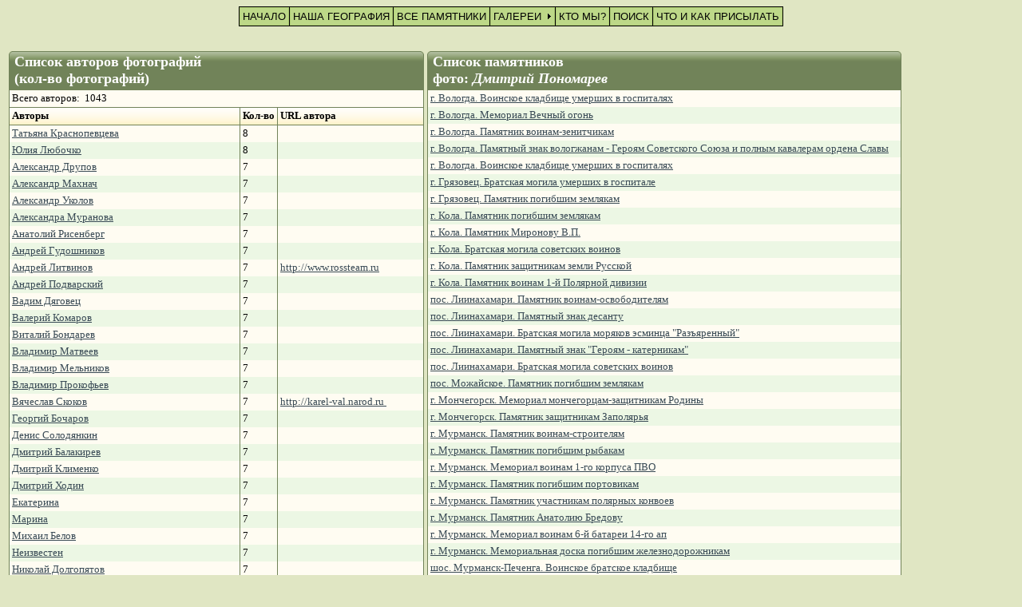

--- FILE ---
content_type: text/html; charset=windows-1251
request_url: http://pomnite-nas.ru/authors.php?s_Author=%C4%EC%E8%F2%F0%E8%E9+%CF%EE%ED%EE%EC%E0%F0%E5%E2&authors_countPage=10
body_size: 32960
content:
<!DOCTYPE HTML PUBLIC "-//W3C//DTD HTML 4.0 Transitional//EN">
<html>
<head>
<meta http-equiv="content-type" content="text/html; charset=windows-1251">
<title>Список авторов фотографий</title>
<meta content="CodeCharge Studio 3.0.2.2" name="GENERATOR">
<link href="Styles/RKKA/Style.css" type="text/css" rel="stylesheet">
</head>
<body>
<script type="text/javascript" language="JavaScript1.2" src="menu/stmenu.js"></script>
<script type="text/javascript" language="JavaScript1.2">
<!--
stm_bm(["menu5892",730,"menu/","blank.gif",0,"","",1,0,250,0,1500,1,0,0,"","",0,0,1,2,"default","hand","menu/"],this);
stm_bp("p0",[0,4,0,0,1,3,0,7,100,"",-2,"",-2,40,2,3,"#999999","#000000","",0,0,0,"#000000"]);
stm_ai("p0i0",[0,"НАЧАЛО","","",-1,-1,0,"index.php","_self","","","","",0,0,0,"","",0,0,0,1,1,"#BDD888",0,"#000000",0,"","",3,3,1,1,"#AECC74","#AECC74","#000000","#FFFFFF","10pt 'Arial','Verdana'","10pt 'Arial','Verdana'",0,0]);
stm_aix("p0i1","p0i0",[0,"НАША ГЕОГРАФИЯ","","",-1,-1,0,"mlist1.php","_self","","","","",0,0,0,"","",0,0,0,0]);
stm_aix("p0i2","p0i1",[0,"ВСЕ ПАМЯТНИКИ","","",-1,-1,0,"mshow.php"]);

stm_aix("p0i3","p0i1",[0,"ГАЛЕРЕИ","","",-1,-1,0,"","_self","","","","",0,0,0,"arrow_r.gif","arrow_r.gif",7,7]);
stm_bpx("p1","p0",[1,4,0,0,1,3,0,0]);

stm_aix("p1i0","p0i1",[0,"Бюсты","","",-1,-1,0,"gallery.php?GalleryID=3"]);

stm_aix("p1i0","p0i1",[0,"Застывший металл","","",-1,-1,0,"gallery.php?GalleryID=1"]);

stm_aix("p1i0","p0i1",[0,"Мемориальные доски","","",-1,-1,0,"gallery.php?GalleryID=2"]);

stm_ep();

stm_aix("p0i4","p0i1",[0,"КТО МЫ?","","",-1,-1,0,"authors.php"]);
stm_aix("p0i5","p0i1",[0,"ПОИСК","","",-1,-1,0,"search.php"]);
stm_aix("p0i6","p0i1",[0,"ЧТО И КАК ПРИСЫЛАТЬ","","",-1,-1,0,"tech.htm"]);
stm_ep();
stm_sc(1,["transparent","transparent","","",3,3,0,0,"#FFFFF7","#000000","up_disabled.gif","up_enabled.gif",7,9,0,"down_disabled.gif","down_enabled.gif",7,9,0,1,200]);
stm_em();
//-->
</script>
 
<p></p>
<table width="100%" border="0">
  <tr>
    <td valign="top" width="450">&nbsp; 
      
      <table cellspacing="0" cellpadding="0" border="0">
        <tr>
          <td valign="top">
            <table class="Header" cellspacing="0" cellpadding="0" border="0">
              <tr>
                <td class="HeaderLeft"><img src="Styles/RKKA/Images/Spacer.gif" border="0"></td> 
                <th>Список&nbsp;авторов фотографий<br>
                (кол-во фотографий)</th>
 
                <td class="HeaderRight"><img src="Styles/RKKA/Images/Spacer.gif" border="0"></td>
              </tr>
            </table>
 
            <table class="Grid" cellspacing="0" cellpadding="0">
              <tr class="Row">
                <td colspan="3">Всего авторов:&nbsp; 1043 </td>
              </tr>
 
              <tr class="Caption">
                <th>Авторы</th>
 
                <th>Кол-во</th>
 
                <th>URL автора</th>
              </tr>
 
              
              <tr class="Row">
                <td nowrap><a href="?authors_countPage=10&s_Author=%D2%E0%F2%FC%FF%ED%E0+%CA%F0%E0%F1%ED%EE%EF%E5%E2%F6%E5%E2%E0" title="Список памятников с его фотографиями">Татьяна Краснопевцева</a>&nbsp;</td> 
                <td>8&nbsp;</td> 
                <td><a href=""></a>&nbsp;</td>
              </tr>
 
              <tr class="AltRow">
                <td nowrap><a href="?authors_countPage=10&s_Author=%DE%EB%E8%FF+%CB%FE%E1%EE%F7%EA%EE" title="Список памятников с его фотографиями">Юлия Любочко</a>&nbsp;</td> 
                <td>8&nbsp;</td> 
                <td><a href=""></a>&nbsp;</td>
              </tr>
 
              <tr class="Row">
                <td nowrap><a href="?authors_countPage=10&s_Author=%C0%EB%E5%EA%F1%E0%ED%E4%F0+%C4%F0%F3%EF%EE%E2" title="Список памятников с его фотографиями">Александр Друпов</a>&nbsp;</td> 
                <td>7&nbsp;</td> 
                <td><a href=""></a>&nbsp;</td>
              </tr>
 
              <tr class="AltRow">
                <td nowrap><a href="?authors_countPage=10&s_Author=%C0%EB%E5%EA%F1%E0%ED%E4%F0+%CC%E0%F5%ED%E0%F7" title="Список памятников с его фотографиями">Александр Махнач</a>&nbsp;</td> 
                <td>7&nbsp;</td> 
                <td><a href=""></a>&nbsp;</td>
              </tr>
 
              <tr class="Row">
                <td nowrap><a href="?authors_countPage=10&s_Author=%C0%EB%E5%EA%F1%E0%ED%E4%F0+%D3%EA%EE%EB%EE%E2" title="Список памятников с его фотографиями">Александр Уколов</a>&nbsp;</td> 
                <td>7&nbsp;</td> 
                <td><a href=""></a>&nbsp;</td>
              </tr>
 
              <tr class="AltRow">
                <td nowrap><a href="?authors_countPage=10&s_Author=%C0%EB%E5%EA%F1%E0%ED%E4%F0%E0+%CC%F3%F0%E0%ED%EE%E2%E0" title="Список памятников с его фотографиями">Александра Муранова</a>&nbsp;</td> 
                <td>7&nbsp;</td> 
                <td><a href=""></a>&nbsp;</td>
              </tr>
 
              <tr class="Row">
                <td nowrap><a href="?authors_countPage=10&s_Author=%C0%ED%E0%F2%EE%EB%E8%E9+%D0%E8%F1%E5%ED%E1%E5%F0%E3" title="Список памятников с его фотографиями">Анатолий Рисенберг</a>&nbsp;</td> 
                <td>7&nbsp;</td> 
                <td><a href=""></a>&nbsp;</td>
              </tr>
 
              <tr class="AltRow">
                <td nowrap><a href="?authors_countPage=10&s_Author=%C0%ED%E4%F0%E5%E9+%C3%F3%E4%EE%F8%ED%E8%EA%EE%E2" title="Список памятников с его фотографиями">Андрей Гудошников</a>&nbsp;</td> 
                <td>7&nbsp;</td> 
                <td><a href=""></a>&nbsp;</td>
              </tr>
 
              <tr class="Row">
                <td nowrap><a href="?authors_countPage=10&s_Author=%C0%ED%E4%F0%E5%E9+%CB%E8%F2%E2%E8%ED%EE%E2" title="Список памятников с его фотографиями">Андрей Литвинов</a>&nbsp;</td> 
                <td>7&nbsp;</td> 
                <td><a href="http://www.rossteam.ru">http://www.rossteam.ru</a>&nbsp;</td>
              </tr>
 
              <tr class="AltRow">
                <td nowrap><a href="?authors_countPage=10&s_Author=%C0%ED%E4%F0%E5%E9+%CF%EE%E4%E2%E0%F0%F1%EA%E8%E9" title="Список памятников с его фотографиями">Андрей Подварский</a>&nbsp;</td> 
                <td>7&nbsp;</td> 
                <td><a href=""></a>&nbsp;</td>
              </tr>
 
              <tr class="Row">
                <td nowrap><a href="?authors_countPage=10&s_Author=%C2%E0%E4%E8%EC+%C4%FF%E3%EE%E2%E5%F6" title="Список памятников с его фотографиями">Вадим Дяговец</a>&nbsp;</td> 
                <td>7&nbsp;</td> 
                <td><a href=""></a>&nbsp;</td>
              </tr>
 
              <tr class="AltRow">
                <td nowrap><a href="?authors_countPage=10&s_Author=%C2%E0%EB%E5%F0%E8%E9+%CA%EE%EC%E0%F0%EE%E2" title="Список памятников с его фотографиями">Валерий Комаров</a>&nbsp;</td> 
                <td>7&nbsp;</td> 
                <td><a href=""></a>&nbsp;</td>
              </tr>
 
              <tr class="Row">
                <td nowrap><a href="?authors_countPage=10&s_Author=%C2%E8%F2%E0%EB%E8%E9+%C1%EE%ED%E4%E0%F0%E5%E2" title="Список памятников с его фотографиями">Виталий Бондарев</a>&nbsp;</td> 
                <td>7&nbsp;</td> 
                <td><a href=""></a>&nbsp;</td>
              </tr>
 
              <tr class="AltRow">
                <td nowrap><a href="?authors_countPage=10&s_Author=%C2%EB%E0%E4%E8%EC%E8%F0+%CC%E0%F2%E2%E5%E5%E2" title="Список памятников с его фотографиями">Владимир Матвеев</a>&nbsp;</td> 
                <td>7&nbsp;</td> 
                <td><a href=""></a>&nbsp;</td>
              </tr>
 
              <tr class="Row">
                <td nowrap><a href="?authors_countPage=10&s_Author=%C2%EB%E0%E4%E8%EC%E8%F0+%CC%E5%EB%FC%ED%E8%EA%EE%E2" title="Список памятников с его фотографиями">Владимир Мельников</a>&nbsp;</td> 
                <td>7&nbsp;</td> 
                <td><a href=""></a>&nbsp;</td>
              </tr>
 
              <tr class="AltRow">
                <td nowrap><a href="?authors_countPage=10&s_Author=%C2%EB%E0%E4%E8%EC%E8%F0+%CF%F0%EE%EA%EE%F4%FC%E5%E2" title="Список памятников с его фотографиями">Владимир Прокофьев</a>&nbsp;</td> 
                <td>7&nbsp;</td> 
                <td><a href=""></a>&nbsp;</td>
              </tr>
 
              <tr class="Row">
                <td nowrap><a href="?authors_countPage=10&s_Author=%C2%FF%F7%E5%F1%EB%E0%E2+%D1%EA%EE%EA%EE%E2" title="Список памятников с его фотографиями">Вячеслав Скоков</a>&nbsp;</td> 
                <td>7&nbsp;</td> 
                <td><a href="http://karel-val.narod.ru ">http://karel-val.narod.ru </a>&nbsp;</td>
              </tr>
 
              <tr class="AltRow">
                <td nowrap><a href="?authors_countPage=10&s_Author=%C3%E5%EE%F0%E3%E8%E9+%C1%EE%F7%E0%F0%EE%E2" title="Список памятников с его фотографиями">Георгий Бочаров</a>&nbsp;</td> 
                <td>7&nbsp;</td> 
                <td><a href=""></a>&nbsp;</td>
              </tr>
 
              <tr class="Row">
                <td nowrap><a href="?authors_countPage=10&s_Author=%C4%E5%ED%E8%F1+%D1%EE%EB%EE%E4%FF%ED%EA%E8%ED" title="Список памятников с его фотографиями">Денис Солодянкин</a>&nbsp;</td> 
                <td>7&nbsp;</td> 
                <td><a href=""></a>&nbsp;</td>
              </tr>
 
              <tr class="AltRow">
                <td nowrap><a href="?authors_countPage=10&s_Author=%C4%EC%E8%F2%F0%E8%E9+%C1%E0%EB%E0%EA%E8%F0%E5%E2" title="Список памятников с его фотографиями">Дмитрий Балакирев</a>&nbsp;</td> 
                <td>7&nbsp;</td> 
                <td><a href=""></a>&nbsp;</td>
              </tr>
 
              <tr class="Row">
                <td nowrap><a href="?authors_countPage=10&s_Author=%C4%EC%E8%F2%F0%E8%E9+%CA%EB%E8%EC%E5%ED%EA%EE" title="Список памятников с его фотографиями">Дмитрий Клименко</a>&nbsp;</td> 
                <td>7&nbsp;</td> 
                <td><a href=""></a>&nbsp;</td>
              </tr>
 
              <tr class="AltRow">
                <td nowrap><a href="?authors_countPage=10&s_Author=%C4%EC%E8%F2%F0%E8%E9+%D5%EE%E4%E8%ED" title="Список памятников с его фотографиями">Дмитрий Ходин</a>&nbsp;</td> 
                <td>7&nbsp;</td> 
                <td><a href=""></a>&nbsp;</td>
              </tr>
 
              <tr class="Row">
                <td nowrap><a href="?authors_countPage=10&s_Author=%C5%EA%E0%F2%E5%F0%E8%ED%E0" title="Список памятников с его фотографиями">Екатерина</a>&nbsp;</td> 
                <td>7&nbsp;</td> 
                <td><a href=""></a>&nbsp;</td>
              </tr>
 
              <tr class="AltRow">
                <td nowrap><a href="?authors_countPage=10&s_Author=%CC%E0%F0%E8%ED%E0" title="Список памятников с его фотографиями">Марина</a>&nbsp;</td> 
                <td>7&nbsp;</td> 
                <td><a href=""></a>&nbsp;</td>
              </tr>
 
              <tr class="Row">
                <td nowrap><a href="?authors_countPage=10&s_Author=%CC%E8%F5%E0%E8%EB+%C1%E5%EB%EE%E2" title="Список памятников с его фотографиями">Михаил Белов</a>&nbsp;</td> 
                <td>7&nbsp;</td> 
                <td><a href=""></a>&nbsp;</td>
              </tr>
 
              <tr class="AltRow">
                <td nowrap><a href="?authors_countPage=10&s_Author=%CD%E5%E8%E7%E2%E5%F1%F2%E5%ED" title="Список памятников с его фотографиями">Неизвестен</a>&nbsp;</td> 
                <td>7&nbsp;</td> 
                <td><a href=""></a>&nbsp;</td>
              </tr>
 
              <tr class="Row">
                <td nowrap><a href="?authors_countPage=10&s_Author=%CD%E8%EA%EE%EB%E0%E9+%C4%EE%EB%E3%EE%EF%FF%F2%EE%E2" title="Список памятников с его фотографиями">Николай Долгопятов</a>&nbsp;</td> 
                <td>7&nbsp;</td> 
                <td><a href=""></a>&nbsp;</td>
              </tr>
 
              <tr class="AltRow">
                <td nowrap><a href="?authors_countPage=10&s_Author=%CD%E8%EA%EE%EB%E0%E9+%D0%F3%E4%EE%EC%E5%F2%EE%E2" title="Список памятников с его фотографиями">Николай Рудометов</a>&nbsp;</td> 
                <td>7&nbsp;</td> 
                <td><a href=""></a>&nbsp;</td>
              </tr>
 
              <tr class="Row">
                <td nowrap><a href="?authors_countPage=10&s_Author=%CE%EB%E5%E3+%DE%F0%E8%ED+%28%D5%E5%F0%F1%EE%ED%F1%EA%E8%E9+%F6%E5%ED%F2%F0+%E4%E5%F2%F1%EA%EE%E3%EE+%F2%F3%F0%E8%E7%EC%E0%29" title="Список памятников с его фотографиями">Олег Юрин (Херсонский центр детского туризма)</a>&nbsp;</td> 
                <td>7&nbsp;</td> 
                <td><a href=""></a>&nbsp;</td>
              </tr>
 
              <tr class="AltRow">
                <td nowrap><a href="?authors_countPage=10&s_Author=%CF%E5%F2%F0+%D2%E8%F2%E5%ED%EA%EE%E2" title="Список памятников с его фотографиями">Петр Титенков</a>&nbsp;</td> 
                <td>7&nbsp;</td> 
                <td><a href=""></a>&nbsp;</td>
              </tr>
 
              <tr class="Row">
                <td nowrap><a href="?authors_countPage=10&s_Author=%D0%F3%F1%EB%E0%ED+%CF%EE%EA%EE%F2%E8%EB%E5%ED%EA%EE" title="Список памятников с его фотографиями">Руслан Покотиленко</a>&nbsp;</td> 
                <td>7&nbsp;</td> 
                <td><a href=""></a>&nbsp;</td>
              </tr>
 
              <tr class="AltRow">
                <td nowrap><a href="?authors_countPage=10&s_Author=%D1%E5%F0%E3%E5%E9+%C1%E0%F1%EE%E2" title="Список памятников с его фотографиями">Сергей Басов</a>&nbsp;</td> 
                <td>7&nbsp;</td> 
                <td><a href=""></a>&nbsp;</td>
              </tr>
 
              <tr class="Row">
                <td nowrap><a href="?authors_countPage=10&s_Author=%D2%E0%E4%E5%F3%F8+%CA%EE%E2%E0%EB%FC%F7%E8%EA" title="Список памятников с его фотографиями">Тадеуш Ковальчик</a>&nbsp;</td> 
                <td>7&nbsp;</td> 
                <td><a href=""></a>&nbsp;</td>
              </tr>
 
              <tr class="AltRow">
                <td nowrap><a href="?authors_countPage=10&s_Author=%DE%F0%E8%E9+%C2%E0%F1%E8%EB%FC%F7%F3%EA" title="Список памятников с его фотографиями">Юрий Васильчук</a>&nbsp;</td> 
                <td>7&nbsp;</td> 
                <td><a href=""></a>&nbsp;</td>
              </tr>
 
              <tr class="Row">
                <td nowrap><a href="?authors_countPage=10&s_Author=melanyja" title="Список памятников с его фотографиями">melanyja</a>&nbsp;</td> 
                <td>6&nbsp;</td> 
                <td><a href="http://melanyja.livejournal.com">http://melanyja.livejournal.com</a>&nbsp;</td>
              </tr>
 
              <tr class="AltRow">
                <td nowrap><a href="?authors_countPage=10&s_Author=Mieczys%26%23322%3Baw+Szustakowski" title="Список памятников с его фотографиями">Mieczys&amp;#322;aw Szustakowski</a>&nbsp;</td> 
                <td>6&nbsp;</td> 
                <td><a href=""></a>&nbsp;</td>
              </tr>
 
              <tr class="Row">
                <td nowrap><a href="?authors_countPage=10&s_Author=Speranza+Hope" title="Список памятников с его фотографиями">Speranza Hope</a>&nbsp;</td> 
                <td>6&nbsp;</td> 
                <td><a href=""></a>&nbsp;</td>
              </tr>
 
              <tr class="AltRow">
                <td nowrap><a href="?authors_countPage=10&s_Author=%C0%EB%E5%EA%F1%E0%ED%E4%F0+%CA%EE%F0%EE%E2%E8%ED" title="Список памятников с его фотографиями">Александр Коровин</a>&nbsp;</td> 
                <td>6&nbsp;</td> 
                <td><a href=""></a>&nbsp;</td>
              </tr>
 
              <tr class="Row">
                <td nowrap><a href="?authors_countPage=10&s_Author=%C0%EB%E5%EA%F1%E0%ED%E4%F0+%D1%F3%F5%EE%E4%EE%EB%FC%F1%EA%E8%E9+" title="Список памятников с его фотографиями">Александр Суходольский </a>&nbsp;</td> 
                <td>6&nbsp;</td> 
                <td><a href="http://sad.forum24.ru/?1-6-0-00000001-000-0-0">http://sad.forum24.ru/?1-6-0-00000001-000-0-0</a>&nbsp;</td>
              </tr>
 
              <tr class="AltRow">
                <td nowrap><a href="?authors_countPage=10&s_Author=%C0%EB%E5%EA%F1%E0%ED%E4%F0+%D2%F0%E8%ED%EA%E5%F0" title="Список памятников с его фотографиями">Александр Тринкер</a>&nbsp;</td> 
                <td>6&nbsp;</td> 
                <td><a href=""></a>&nbsp;</td>
              </tr>
 
              
              
              <tr class="Footer">
                <td colspan="3">
                  
                  <a href="authors.php?s_Author=%C4%EC%E8%F2%F0%E8%E9+%CF%EE%ED%EE%EC%E0%F0%E5%E2&authors_countPage=1"><img src="Styles/RKKA/Images/First.gif" border="0"></a> 
                  <a href="authors.php?s_Author=%C4%EC%E8%F2%F0%E8%E9+%CF%EE%ED%EE%EC%E0%F0%E5%E2&authors_countPage=9"><img src="Styles/RKKA/Images/Prev.gif" border="0"></a> &nbsp; 
                  <a href="authors.php?s_Author=%C4%EC%E8%F2%F0%E8%E9+%CF%EE%ED%EE%EC%E0%F0%E5%E2&authors_countPage=6">6</a>&nbsp;<a href="authors.php?s_Author=%C4%EC%E8%F2%F0%E8%E9+%CF%EE%ED%EE%EC%E0%F0%E5%E2&authors_countPage=7">7</a>&nbsp;<a href="authors.php?s_Author=%C4%EC%E8%F2%F0%E8%E9+%CF%EE%ED%EE%EC%E0%F0%E5%E2&authors_countPage=8">8</a>&nbsp;<a href="authors.php?s_Author=%C4%EC%E8%F2%F0%E8%E9+%CF%EE%ED%EE%EC%E0%F0%E5%E2&authors_countPage=9">9</a>&nbsp;10&nbsp;<a href="authors.php?s_Author=%C4%EC%E8%F2%F0%E8%E9+%CF%EE%ED%EE%EC%E0%F0%E5%E2&authors_countPage=11">11</a>&nbsp;<a href="authors.php?s_Author=%C4%EC%E8%F2%F0%E8%E9+%CF%EE%ED%EE%EC%E0%F0%E5%E2&authors_countPage=12">12</a>&nbsp;<a href="authors.php?s_Author=%C4%EC%E8%F2%F0%E8%E9+%CF%EE%ED%EE%EC%E0%F0%E5%E2&authors_countPage=13">13</a>&nbsp;<a href="authors.php?s_Author=%C4%EC%E8%F2%F0%E8%E9+%CF%EE%ED%EE%EC%E0%F0%E5%E2&authors_countPage=14">14</a>&nbsp;<a href="authors.php?s_Author=%C4%EC%E8%F2%F0%E8%E9+%CF%EE%ED%EE%EC%E0%F0%E5%E2&authors_countPage=15">15</a>&nbsp;из&nbsp;27&nbsp; 
                  <a href="authors.php?s_Author=%C4%EC%E8%F2%F0%E8%E9+%CF%EE%ED%EE%EC%E0%F0%E5%E2&authors_countPage=11"><img src="Styles/RKKA/Images/Next.gif" border="0"></a> 
                  <a href="authors.php?s_Author=%C4%EC%E8%F2%F0%E8%E9+%CF%EE%ED%EE%EC%E0%F0%E5%E2&authors_countPage=27"><img src="Styles/RKKA/Images/Last.gif" border="0"></a> &nbsp;</td>
              </tr>
            </table>
          </td>
        </tr>
      </table>
      &nbsp;</td> 
    <td valign="top">&nbsp; 
      
      <table cellspacing="0" cellpadding="0" border="0">
        <tr>
          <td valign="top">
            <table class="Header" cellspacing="0" cellpadding="0" border="0">
              <tr>
                <td class="HeaderLeft"><img src="Styles/RKKA/Images/Spacer.gif" border="0"></td> 
                <th>Список&nbsp;памятников<br>
                фото:&nbsp;<i>Дмитрий Пономарев</i> </th>
 
                <td class="HeaderRight"><img src="Styles/RKKA/Images/Spacer.gif" border="0"></td>
              </tr>
            </table>
 
            <table class="Grid" cellspacing="0" cellpadding="0">
              
              <tr class="Row">
                <td><a href="mshow.php?s_OID=2649" title="URL памятника">г. Вологда.&nbsp;Воинское кладбище умерших в госпиталях</a>&nbsp;</td>
              </tr>
 
              <tr class="AltRow">
                <td><a href="mshow.php?s_OID=2570" title="URL памятника">г. Вологда.&nbsp;Мемориал Вечный огонь</a>&nbsp;</td>
              </tr>
 
              <tr class="Row">
                <td><a href="mshow.php?s_OID=3740" title="URL памятника">г. Вологда.&nbsp;Памятник воинам-зенитчикам</a>&nbsp;</td>
              </tr>
 
              <tr class="AltRow">
                <td><a href="mshow.php?s_OID=2571" title="URL памятника">г. Вологда.&nbsp;Памятный знак вологжанам - Героям Советского Союза и полным кавалерам ордена Славы</a>&nbsp;</td>
              </tr>
 
              <tr class="Row">
                <td><a href="mshow.php?s_OID=2573" title="URL памятника">г. Вологда.&nbsp;Воинское кладбище умерших в госпиталях</a>&nbsp;</td>
              </tr>
 
              <tr class="AltRow">
                <td><a href="mshow.php?s_OID=2548" title="URL памятника">г. Грязовец.&nbsp;Братская могила умерших в госпитале</a>&nbsp;</td>
              </tr>
 
              <tr class="Row">
                <td><a href="mshow.php?s_OID=2549" title="URL памятника">г. Грязовец.&nbsp;Памятник погибшим землякам</a>&nbsp;</td>
              </tr>
 
              <tr class="AltRow">
                <td><a href="mshow.php?s_OID=252" title="URL памятника">г. Кола.&nbsp;Памятник погибшим землякам</a>&nbsp;</td>
              </tr>
 
              <tr class="Row">
                <td><a href="mshow.php?s_OID=811" title="URL памятника">г. Кола.&nbsp;Памятник Миронову В.П.</a>&nbsp;</td>
              </tr>
 
              <tr class="AltRow">
                <td><a href="mshow.php?s_OID=253" title="URL памятника">г. Кола.&nbsp;Братская могила советских воинов</a>&nbsp;</td>
              </tr>
 
              <tr class="Row">
                <td><a href="mshow.php?s_OID=812" title="URL памятника">г. Кола.&nbsp;Памятник защитникам земли Русской</a>&nbsp;</td>
              </tr>
 
              <tr class="AltRow">
                <td><a href="mshow.php?s_OID=810" title="URL памятника">г. Кола.&nbsp;Памятник воинам 1-й Полярной дивизии</a>&nbsp;</td>
              </tr>
 
              <tr class="Row">
                <td><a href="mshow.php?s_OID=4827" title="URL памятника">пос. Лиинахамари.&nbsp;Памятник воинам-освободителям</a>&nbsp;</td>
              </tr>
 
              <tr class="AltRow">
                <td><a href="mshow.php?s_OID=4828" title="URL памятника">пос. Лиинахамари.&nbsp;Памятный знак десанту</a>&nbsp;</td>
              </tr>
 
              <tr class="Row">
                <td><a href="mshow.php?s_OID=4818" title="URL памятника">пос. Лиинахамари.&nbsp;Братская могила моряков эсминца &quot;Разъяренный&quot;</a>&nbsp;</td>
              </tr>
 
              <tr class="AltRow">
                <td><a href="mshow.php?s_OID=4829" title="URL памятника">пос. Лиинахамари.&nbsp;Памятный знак &quot;Героям - катерникам&quot;</a>&nbsp;</td>
              </tr>
 
              <tr class="Row">
                <td><a href="mshow.php?s_OID=4819" title="URL памятника">пос. Лиинахамари.&nbsp;Братская могила советских воинов</a>&nbsp;</td>
              </tr>
 
              <tr class="AltRow">
                <td><a href="mshow.php?s_OID=2547" title="URL памятника">пос. Можайское.&nbsp;Памятник погибшим землякам</a>&nbsp;</td>
              </tr>
 
              <tr class="Row">
                <td><a href="mshow.php?s_OID=1953" title="URL памятника">г. Мончегорск.&nbsp;Мемориал мончегорцам-защитникам Родины</a>&nbsp;</td>
              </tr>
 
              <tr class="AltRow">
                <td><a href="mshow.php?s_OID=1517" title="URL памятника">г. Мончегорск.&nbsp;Памятник защитникам Заполярья</a>&nbsp;</td>
              </tr>
 
              <tr class="Row">
                <td><a href="mshow.php?s_OID=1515" title="URL памятника">г. Мурманск.&nbsp;Памятник воинам-строителям</a>&nbsp;</td>
              </tr>
 
              <tr class="AltRow">
                <td><a href="mshow.php?s_OID=692" title="URL памятника">г. Мурманск.&nbsp;Памятник погибшим рыбакам</a>&nbsp;</td>
              </tr>
 
              <tr class="Row">
                <td><a href="mshow.php?s_OID=1516" title="URL памятника">г. Мурманск.&nbsp;Мемориал  воинам 1-го корпуса ПВО</a>&nbsp;</td>
              </tr>
 
              <tr class="AltRow">
                <td><a href="mshow.php?s_OID=1513" title="URL памятника">г. Мурманск.&nbsp;Памятник погибшим портовикам</a>&nbsp;</td>
              </tr>
 
              <tr class="Row">
                <td><a href="mshow.php?s_OID=809" title="URL памятника">г. Мурманск.&nbsp;Памятник участникам полярных конвоев</a>&nbsp;</td>
              </tr>
 
              <tr class="AltRow">
                <td><a href="mshow.php?s_OID=1514" title="URL памятника">г. Мурманск.&nbsp;Памятник Анатолию Бредову</a>&nbsp;</td>
              </tr>
 
              <tr class="Row">
                <td><a href="mshow.php?s_OID=813" title="URL памятника">г. Мурманск.&nbsp;Мемориал воинам 6-й батареи 14-го ап</a>&nbsp;</td>
              </tr>
 
              <tr class="AltRow">
                <td><a href="mshow.php?s_OID=1734" title="URL памятника">г. Мурманск.&nbsp;Мемориальная доска погибшим железнодорожникам</a>&nbsp;</td>
              </tr>
 
              <tr class="Row">
                <td><a href="mshow.php?s_OID=955" title="URL памятника">шос. Мурманск-Печенга.&nbsp;Воинское братское кладбище</a>&nbsp;</td>
              </tr>
 
              <tr class="AltRow">
                <td><a href="mshow.php?s_OID=951" title="URL памятника">шос. Мурманск-Печенга.&nbsp;Мемориал &quot;Долина Славы&quot;</a>&nbsp;</td>
              </tr>
 
              <tr class="Row">
                <td><a href="mshow.php?s_OID=952" title="URL памятника">шос. Мурманск-Печенга.&nbsp;Братская могила советских воинов</a>&nbsp;</td>
              </tr>
 
              <tr class="AltRow">
                <td><a href="mshow.php?s_OID=3057" title="URL памятника">шос. Мурманск-Печенга.&nbsp;Могила неизвестного солдата</a>&nbsp;</td>
              </tr>
 
              <tr class="Row">
                <td><a href="mshow.php?s_OID=953" title="URL памятника">шос. Мурманск-Печенга.&nbsp;Памятник артиллеристам 14-й армии</a>&nbsp;</td>
              </tr>
 
              <tr class="AltRow">
                <td><a href="mshow.php?s_OID=2981" title="URL памятника">пгт. Мурмаши.&nbsp;Памятник павшим энергетикам заполярья</a>&nbsp;</td>
              </tr>
 
              <tr class="Row">
                <td><a href="mshow.php?s_OID=2982" title="URL памятника">пгт. Мурмаши.&nbsp;Воинское кладбище советских воинов</a>&nbsp;</td>
              </tr>
 
              <tr class="AltRow">
                <td><a href="mshow.php?s_OID=2980" title="URL памятника">пгт. Мурмаши.&nbsp;Памятный знак Герою Советского Союза Позднякову А.П.</a>&nbsp;</td>
              </tr>
 
              <tr class="Row">
                <td><a href="mshow.php?s_OID=962" title="URL памятника">хр. Муста-Тунтури.&nbsp;Братская могила советских воинов</a>&nbsp;</td>
              </tr>
 
              <tr class="AltRow">
                <td><a href="mshow.php?s_OID=959" title="URL памятника">хр. Муста-Тунтури.&nbsp;Воинское братское кладбище</a>&nbsp;</td>
              </tr>
 
              <tr class="Row">
                <td><a href="mshow.php?s_OID=956" title="URL памятника">хр. Муста-Тунтури.&nbsp;Поклонный крест</a>&nbsp;</td>
              </tr>
 
              <tr class="AltRow">
                <td><a href="mshow.php?s_OID=3063" title="URL памятника">хр. Муста-Тунтури.&nbsp;Воинское кладбище</a>&nbsp;</td>
              </tr>
 
              <tr class="Row">
                <td><a href="mshow.php?s_OID=963" title="URL памятника">хр. Муста-Тунтури.&nbsp;Памятный знак на месте расположения КП Северный оборонительного района СФ</a>&nbsp;</td>
              </tr>
 
              <tr class="AltRow">
                <td><a href="mshow.php?s_OID=960" title="URL памятника">хр. Муста-Тунтури.&nbsp;Памятный знак разведчикам 63-й брмп</a>&nbsp;</td>
              </tr>
 
              <tr class="Row">
                <td><a href="mshow.php?s_OID=957" title="URL памятника">хр. Муста-Тунтури.&nbsp;Памятник защитникам Рыбачьего</a>&nbsp;</td>
              </tr>
 
              <tr class="AltRow">
                <td><a href="mshow.php?s_OID=964" title="URL памятника">хр. Муста-Тунтури.&nbsp;Памятник отряду Юневича</a>&nbsp;</td>
              </tr>
 
              <tr class="Row">
                <td><a href="mshow.php?s_OID=3061" title="URL памятника">хр. Муста-Тунтури.&nbsp;Воинское кладбище</a>&nbsp;</td>
              </tr>
 
              <tr class="AltRow">
                <td><a href="mshow.php?s_OID=5882" title="URL памятника">хр. Муста-Тунтури.&nbsp;Памятный знак в районе расположения  опорного пункта №5</a>&nbsp;</td>
              </tr>
 
              <tr class="Row">
                <td><a href="mshow.php?s_OID=961" title="URL памятника">хр. Муста-Тунтури.&nbsp;Памятник защитникам Рыбачьего</a>&nbsp;</td>
              </tr>
 
              <tr class="AltRow">
                <td><a href="mshow.php?s_OID=958" title="URL памятника">хр. Муста-Тунтури.&nbsp;Братская могила советских воинов</a>&nbsp;</td>
              </tr>
 
              <tr class="Row">
                <td><a href="mshow.php?s_OID=1818" title="URL памятника">г. Новосибирск.&nbsp;Мемориал Победы</a>&nbsp;</td>
              </tr>
 
              <tr class="AltRow">
                <td><a href="mshow.php?s_OID=814" title="URL памятника">пгт. Печенга.&nbsp;Мемориал &quot;Холм Славы&quot;</a>&nbsp;</td>
              </tr>
 
              <tr class="Row">
                <td><a href="mshow.php?s_OID=968" title="URL памятника">г. Полярный.&nbsp;Воинское братское кладбище</a>&nbsp;</td>
              </tr>
 
              <tr class="AltRow">
                <td><a href="mshow.php?s_OID=966" title="URL памятника">г. Полярный.&nbsp;Памятник морякам-североморцам бригады ОВРа</a>&nbsp;</td>
              </tr>
 
              <tr class="Row">
                <td><a href="mshow.php?s_OID=967" title="URL памятника">г. Полярный.&nbsp;Мемориал морякам-подводникам</a>&nbsp;</td>
              </tr>
 
              <tr class="AltRow">
                <td><a href="mshow.php?s_OID=845" title="URL памятника">г. Полярный.&nbsp;Мемориал &quot;Морская душа&quot;</a>&nbsp;</td>
              </tr>
 
              <tr class="Row">
                <td><a href="mshow.php?s_OID=5879" title="URL памятника">п-ов Рыбачий.&nbsp;Воинское братское кладбище</a>&nbsp;</td>
              </tr>
 
              <tr class="AltRow">
                <td><a href="mshow.php?s_OID=3742" title="URL памятника">г. Североморск.&nbsp;Памятник воинам-артиллеристам</a>&nbsp;</td>
              </tr>
 
              <tr class="Row">
                <td><a href="mshow.php?s_OID=861" title="URL памятника">г. Североморск.&nbsp;Мемориал Героям-Североморцам, защитникам Заполярья</a>&nbsp;</td>
              </tr>
 
              <tr class="AltRow">
                <td><a href="mshow.php?s_OID=2687" title="URL памятника">г. Североморск.&nbsp;Братская могила советских воинов</a>&nbsp;</td>
              </tr>
 
              <tr class="Row">
                <td><a href="mshow.php?s_OID=3741" title="URL памятника">г. Североморск.&nbsp;Памятник летчикам-североморцам</a>&nbsp;</td>
              </tr>
 
              <tr class="AltRow">
                <td><a href="mshow.php?s_OID=862" title="URL памятника">г. Североморск.&nbsp;Бюст Б. Ф. Сафонова</a>&nbsp;</td>
              </tr>
 
              <tr class="Row">
                <td><a href="mshow.php?s_OID=2960" title="URL памятника">г. Североморск.&nbsp;Мемориал морякам торпедных катеров</a>&nbsp;</td>
              </tr>
 
              <tr class="AltRow">
                <td><a href="mshow.php?s_OID=863" title="URL памятника">г. Североморск.&nbsp;Памятник-мемориал &quot;Подводная лодка К-21&quot;</a>&nbsp;</td>
              </tr>
 
              <tr class="Row">
                <td><a href="mshow.php?s_OID=2550" title="URL памятника">д. Слобода.&nbsp;Памятник  погибшим землякам</a>&nbsp;</td>
              </tr>
 
              <tr class="AltRow">
                <td><a href="mshow.php?s_OID=965" title="URL памятника">п-ов Средний.&nbsp;Воинское братское кладбище</a>&nbsp;</td>
              </tr>
 
              <tr class="Row">
                <td><a href="mshow.php?s_OID=3062" title="URL памятника">п-ов Средний.&nbsp;Братская могила советских воинов</a>&nbsp;</td>
              </tr>
 
              <tr class="AltRow">
                <td><a href="mshow.php?s_OID=3059" title="URL памятника">п-ов Средний.&nbsp;Воинское кладбище</a>&nbsp;</td>
              </tr>
 
              <tr class="Row">
                <td><a href="mshow.php?s_OID=5880" title="URL памятника">п-ов Средний.&nbsp;Памятный знак фронтовой газеты &quot;Североморец&quot;</a>&nbsp;</td>
              </tr>
 
              <tr class="AltRow">
                <td><a href="mshow.php?s_OID=3060" title="URL памятника">п-ов Средний.&nbsp;Воинское кладбище</a>&nbsp;</td>
              </tr>
 
              <tr class="Row">
                <td><a href="mshow.php?s_OID=5881" title="URL памятника">п-ов Средний.&nbsp;Братская могила советских воинов</a>&nbsp;</td>
              </tr>
 
              <tr class="AltRow">
                <td><a href="mshow.php?s_OID=3064" title="URL памятника">п-ов Средний.&nbsp;Воинское кладбище</a>&nbsp;</td>
              </tr>
 
              <tr class="Row">
                <td><a href="mshow.php?s_OID=3058" title="URL памятника">п-ов Средний.&nbsp;Воинское кладбище</a>&nbsp;</td>
              </tr>
 
              
            </table>
          </td>
        </tr>
      </table>
      </td>
  </tr>
</table>
</body>
</html>